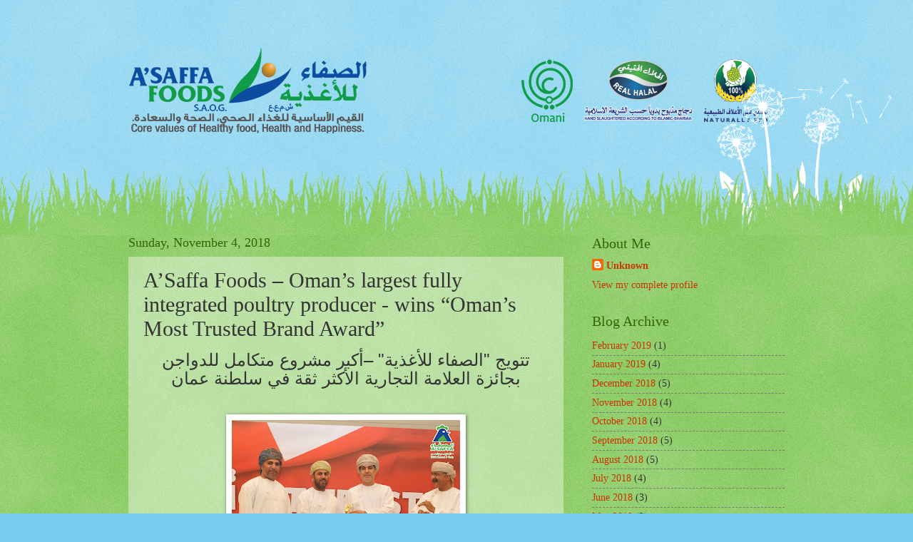

--- FILE ---
content_type: text/html; charset=UTF-8
request_url: http://blog.asaffa.com/2018/11/asaffa-foods-omans-largest-fully.html
body_size: 14970
content:
<!DOCTYPE html>
<html class='v2' dir='ltr' lang='en'>
<head>
<link href='https://www.blogger.com/static/v1/widgets/335934321-css_bundle_v2.css' rel='stylesheet' type='text/css'/>
<meta content='width=1100' name='viewport'/>
<meta content='text/html; charset=UTF-8' http-equiv='Content-Type'/>
<meta content='blogger' name='generator'/>
<link href='http://blog.asaffa.com/favicon.ico' rel='icon' type='image/x-icon'/>
<link href='http://blog.asaffa.com/2018/11/asaffa-foods-omans-largest-fully.html' rel='canonical'/>
<link rel="alternate" type="application/atom+xml" title="A&#39;saffa Foods - Atom" href="http://blog.asaffa.com/feeds/posts/default" />
<link rel="alternate" type="application/rss+xml" title="A&#39;saffa Foods - RSS" href="http://blog.asaffa.com/feeds/posts/default?alt=rss" />
<link rel="service.post" type="application/atom+xml" title="A&#39;saffa Foods - Atom" href="https://www.blogger.com/feeds/35681937393027654/posts/default" />

<link rel="alternate" type="application/atom+xml" title="A&#39;saffa Foods - Atom" href="http://blog.asaffa.com/feeds/2312766396937408226/comments/default" />
<!--Can't find substitution for tag [blog.ieCssRetrofitLinks]-->
<link href='https://blogger.googleusercontent.com/img/b/R29vZ2xl/AVvXsEgEqI5vDOT5enqu9Flw6L7LiHqIRuhvyaplLpHeVL5xuibUa-05OL8v1cmQ94q2pdu_7r7C_oiI9Wv0lGN1z0eNQy9r2iAruDHVHem7y4z9Pc-Xze5tg-f9RheduIA28xWYqNJHnKe59Q/s320/image_2-01.jpg' rel='image_src'/>
<meta content='http://blog.asaffa.com/2018/11/asaffa-foods-omans-largest-fully.html' property='og:url'/>
<meta content='A’Saffa Foods – Oman’s largest fully integrated poultry producer - wins “Oman’s Most Trusted Brand Award”' property='og:title'/>
<meta content=' تتويج &quot;الصفاء للأغذية&quot; –أكبر مشروع متكامل للدواجن بجائزة العلامة التجارية الأكثر ثقة في سلطنة عمان          A’Saffa Foods, the Sultanate’s ...' property='og:description'/>
<meta content='https://blogger.googleusercontent.com/img/b/R29vZ2xl/AVvXsEgEqI5vDOT5enqu9Flw6L7LiHqIRuhvyaplLpHeVL5xuibUa-05OL8v1cmQ94q2pdu_7r7C_oiI9Wv0lGN1z0eNQy9r2iAruDHVHem7y4z9Pc-Xze5tg-f9RheduIA28xWYqNJHnKe59Q/w1200-h630-p-k-no-nu/image_2-01.jpg' property='og:image'/>
<title>A'saffa Foods: A&#8217;Saffa Foods &#8211; Oman&#8217;s largest fully integrated poultry producer - wins &#8220;Oman&#8217;s Most Trusted Brand Award&#8221;</title>
<style id='page-skin-1' type='text/css'><!--
/*
-----------------------------------------------
Blogger Template Style
Name:     Watermark
Designer: Blogger
URL:      www.blogger.com
----------------------------------------------- */
/* Use this with templates/1ktemplate-*.html */
/* Content
----------------------------------------------- */
body {
font: normal normal 15px Georgia, Utopia, 'Palatino Linotype', Palatino, serif;
color: #333333;
background: #77ccee url(https://resources.blogblog.com/blogblog/data/1kt/watermark/body_background_flower.png) repeat scroll top left;
}
html body .content-outer {
min-width: 0;
max-width: 100%;
width: 100%;
}
.content-outer {
font-size: 92%;
}
a:link {
text-decoration:none;
color: #cc3300;
}
a:visited {
text-decoration:none;
color: #993322;
}
a:hover {
text-decoration:underline;
color: #ff3300;
}
.body-fauxcolumns .cap-top {
margin-top: 30px;
background: transparent none no-repeat scroll top left;
height: 0;
}
.content-inner {
padding: 0;
}
/* Header
----------------------------------------------- */
.header-inner .Header .titlewrapper,
.header-inner .Header .descriptionwrapper {
padding-left: 20px;
padding-right: 20px;
}
.Header h1 {
font: normal normal 60px Georgia, Utopia, 'Palatino Linotype', Palatino, serif;
color: #ffffff;
text-shadow: 2px 2px rgba(0, 0, 0, .1);
}
.Header h1 a {
color: #ffffff;
}
.Header .description {
font-size: 140%;
color: #5588aa;
}
/* Tabs
----------------------------------------------- */
.tabs-inner .section {
margin: 0 20px;
}
.tabs-inner .PageList, .tabs-inner .LinkList, .tabs-inner .Labels {
margin-left: -11px;
margin-right: -11px;
background-color: transparent;
border-top: 0 solid #ffffff;
border-bottom: 0 solid #ffffff;
-moz-box-shadow: 0 0 0 rgba(0, 0, 0, .3);
-webkit-box-shadow: 0 0 0 rgba(0, 0, 0, .3);
-goog-ms-box-shadow: 0 0 0 rgba(0, 0, 0, .3);
box-shadow: 0 0 0 rgba(0, 0, 0, .3);
}
.tabs-inner .PageList .widget-content,
.tabs-inner .LinkList .widget-content,
.tabs-inner .Labels .widget-content {
margin: -3px -11px;
background: transparent none  no-repeat scroll right;
}
.tabs-inner .widget ul {
padding: 2px 25px;
max-height: 34px;
background: transparent none no-repeat scroll left;
}
.tabs-inner .widget li {
border: none;
}
.tabs-inner .widget li a {
display: inline-block;
padding: .25em 1em;
font: normal normal 20px Georgia, Utopia, 'Palatino Linotype', Palatino, serif;
color: #cc3300;
border-right: 1px solid #77ccee;
}
.tabs-inner .widget li:first-child a {
border-left: 1px solid #77ccee;
}
.tabs-inner .widget li.selected a, .tabs-inner .widget li a:hover {
color: #000000;
}
/* Headings
----------------------------------------------- */
h2 {
font: normal normal 20px Georgia, Utopia, 'Palatino Linotype', Palatino, serif;
color: #336600;
margin: 0 0 .5em;
}
h2.date-header {
font: normal normal 18px Georgia, Utopia, 'Palatino Linotype', Palatino, serif;
color: #336600;
}
/* Main
----------------------------------------------- */
.main-inner .column-center-inner,
.main-inner .column-left-inner,
.main-inner .column-right-inner {
padding: 0 5px;
}
.main-outer {
margin-top: 100px;
background: #66bb33 url(https://resources.blogblog.com/blogblog/data/1kt/watermark/body_background_flower.png) repeat scroll top center;
}
.main-inner {
padding-top: 0;
}
.main-cap-top {
position: relative;
}
.main-cap-top .cap-right {
position: absolute;
height: 100px;
width: 100%;
bottom: 0;
background: transparent url(https://resources.blogblog.com/blogblog/data/1kt/watermark/main_cap_flower.png) repeat-x scroll bottom center;
}
.main-cap-top .cap-left {
position: absolute;
height: 245px;
width: 280px;
right: 0;
bottom: 0;
background: transparent url(https://resources.blogblog.com/blogblog/data/1kt/watermark/main_overlay_flower.png) no-repeat scroll bottom left;
}
/* Posts
----------------------------------------------- */
.post-outer {
padding: 15px 20px;
margin: 0 0 25px;
background: transparent url(https://resources.blogblog.com/blogblog/data/1kt/watermark/post_background_birds.png) repeat scroll top left;
_background-image: none;
border: dotted 1px transparent;
-moz-box-shadow: 0 0 0 rgba(0, 0, 0, .1);
-webkit-box-shadow: 0 0 0 rgba(0, 0, 0, .1);
-goog-ms-box-shadow: 0 0 0 rgba(0, 0, 0, .1);
box-shadow: 0 0 0 rgba(0, 0, 0, .1);
}
h3.post-title {
font: normal normal 30px Georgia, Utopia, 'Palatino Linotype', Palatino, serif;
margin: 0;
}
.comments h4 {
font: normal normal 30px Georgia, Utopia, 'Palatino Linotype', Palatino, serif;
margin: 1em 0 0;
}
.post-body {
font-size: 105%;
line-height: 1.5;
position: relative;
}
.post-header {
margin: 0 0 1em;
color: #997755;
}
.post-footer {
margin: 10px 0 0;
padding: 10px 0 0;
color: #997755;
border-top: dashed 1px #777777;
}
#blog-pager {
font-size: 140%
}
#comments .comment-author {
padding-top: 1.5em;
border-top: dashed 1px #777777;
background-position: 0 1.5em;
}
#comments .comment-author:first-child {
padding-top: 0;
border-top: none;
}
.avatar-image-container {
margin: .2em 0 0;
}
/* Comments
----------------------------------------------- */
.comments .comments-content .icon.blog-author {
background-repeat: no-repeat;
background-image: url([data-uri]);
}
.comments .comments-content .loadmore a {
border-top: 1px solid #777777;
border-bottom: 1px solid #777777;
}
.comments .continue {
border-top: 2px solid #777777;
}
/* Widgets
----------------------------------------------- */
.widget ul, .widget #ArchiveList ul.flat {
padding: 0;
list-style: none;
}
.widget ul li, .widget #ArchiveList ul.flat li {
padding: .35em 0;
text-indent: 0;
border-top: dashed 1px #777777;
}
.widget ul li:first-child, .widget #ArchiveList ul.flat li:first-child {
border-top: none;
}
.widget .post-body ul {
list-style: disc;
}
.widget .post-body ul li {
border: none;
}
.widget .zippy {
color: #777777;
}
.post-body img, .post-body .tr-caption-container, .Profile img, .Image img,
.BlogList .item-thumbnail img {
padding: 5px;
background: #fff;
-moz-box-shadow: 1px 1px 5px rgba(0, 0, 0, .5);
-webkit-box-shadow: 1px 1px 5px rgba(0, 0, 0, .5);
-goog-ms-box-shadow: 1px 1px 5px rgba(0, 0, 0, .5);
box-shadow: 1px 1px 5px rgba(0, 0, 0, .5);
}
.post-body img, .post-body .tr-caption-container {
padding: 8px;
}
.post-body .tr-caption-container {
color: #333333;
}
.post-body .tr-caption-container img {
padding: 0;
background: transparent;
border: none;
-moz-box-shadow: 0 0 0 rgba(0, 0, 0, .1);
-webkit-box-shadow: 0 0 0 rgba(0, 0, 0, .1);
-goog-ms-box-shadow: 0 0 0 rgba(0, 0, 0, .1);
box-shadow: 0 0 0 rgba(0, 0, 0, .1);
}
/* Footer
----------------------------------------------- */
.footer-outer {
color:#ffffff;
background: #331100 url(https://resources.blogblog.com/blogblog/data/1kt/watermark/body_background_navigator.png) repeat scroll top left;
}
.footer-outer a {
color: #ffdd99;
}
.footer-outer a:visited {
color: #eecc77;
}
.footer-outer a:hover {
color: #ffffcc;
}
.footer-outer .widget h2 {
color: #ffffff;
}
/* Mobile
----------------------------------------------- */
body.mobile  {
background-size: 100% auto;
}
.mobile .body-fauxcolumn-outer {
background: transparent none repeat scroll top left;
}
html .mobile .mobile-date-outer {
border-bottom: none;
background: transparent url(https://resources.blogblog.com/blogblog/data/1kt/watermark/post_background_birds.png) repeat scroll top left;
_background-image: none;
margin-bottom: 10px;
}
.mobile .main-inner .date-outer {
padding: 0;
}
.mobile .main-inner .date-header {
margin: 10px;
}
.mobile .main-cap-top {
z-index: -1;
}
.mobile .content-outer {
font-size: 100%;
}
.mobile .post-outer {
padding: 10px;
}
.mobile .main-cap-top .cap-left {
background: transparent none no-repeat scroll bottom left;
}
.mobile .body-fauxcolumns .cap-top {
margin: 0;
}
.mobile-link-button {
background: transparent url(https://resources.blogblog.com/blogblog/data/1kt/watermark/post_background_birds.png) repeat scroll top left;
}
.mobile-link-button a:link, .mobile-link-button a:visited {
color: #cc3300;
}
.mobile-index-date .date-header {
color: #336600;
}
.mobile-index-contents {
color: #333333;
}
.mobile .tabs-inner .section {
margin: 0;
}
.mobile .tabs-inner .PageList {
margin-left: 0;
margin-right: 0;
}
.mobile .tabs-inner .PageList .widget-content {
margin: 0;
color: #000000;
background: transparent url(https://resources.blogblog.com/blogblog/data/1kt/watermark/post_background_birds.png) repeat scroll top left;
}
.mobile .tabs-inner .PageList .widget-content .pagelist-arrow {
border-left: 1px solid #77ccee;
}

--></style>
<style id='template-skin-1' type='text/css'><!--
body {
min-width: 960px;
}
.content-outer, .content-fauxcolumn-outer, .region-inner {
min-width: 960px;
max-width: 960px;
_width: 960px;
}
.main-inner .columns {
padding-left: 0;
padding-right: 310px;
}
.main-inner .fauxcolumn-center-outer {
left: 0;
right: 310px;
/* IE6 does not respect left and right together */
_width: expression(this.parentNode.offsetWidth -
parseInt("0") -
parseInt("310px") + 'px');
}
.main-inner .fauxcolumn-left-outer {
width: 0;
}
.main-inner .fauxcolumn-right-outer {
width: 310px;
}
.main-inner .column-left-outer {
width: 0;
right: 100%;
margin-left: -0;
}
.main-inner .column-right-outer {
width: 310px;
margin-right: -310px;
}
#layout {
min-width: 0;
}
#layout .content-outer {
min-width: 0;
width: 800px;
}
#layout .region-inner {
min-width: 0;
width: auto;
}
body#layout div.add_widget {
padding: 8px;
}
body#layout div.add_widget a {
margin-left: 32px;
}
--></style>
<link href='https://www.blogger.com/dyn-css/authorization.css?targetBlogID=35681937393027654&amp;zx=3061c489-8c96-41fa-afaf-ee12e49f7139' media='none' onload='if(media!=&#39;all&#39;)media=&#39;all&#39;' rel='stylesheet'/><noscript><link href='https://www.blogger.com/dyn-css/authorization.css?targetBlogID=35681937393027654&amp;zx=3061c489-8c96-41fa-afaf-ee12e49f7139' rel='stylesheet'/></noscript>
<meta name='google-adsense-platform-account' content='ca-host-pub-1556223355139109'/>
<meta name='google-adsense-platform-domain' content='blogspot.com'/>

</head>
<body class='loading variant-flower'>
<div class='navbar no-items section' id='navbar' name='Navbar'>
</div>
<div class='body-fauxcolumns'>
<div class='fauxcolumn-outer body-fauxcolumn-outer'>
<div class='cap-top'>
<div class='cap-left'></div>
<div class='cap-right'></div>
</div>
<div class='fauxborder-left'>
<div class='fauxborder-right'></div>
<div class='fauxcolumn-inner'>
</div>
</div>
<div class='cap-bottom'>
<div class='cap-left'></div>
<div class='cap-right'></div>
</div>
</div>
</div>
<div class='content'>
<div class='content-fauxcolumns'>
<div class='fauxcolumn-outer content-fauxcolumn-outer'>
<div class='cap-top'>
<div class='cap-left'></div>
<div class='cap-right'></div>
</div>
<div class='fauxborder-left'>
<div class='fauxborder-right'></div>
<div class='fauxcolumn-inner'>
</div>
</div>
<div class='cap-bottom'>
<div class='cap-left'></div>
<div class='cap-right'></div>
</div>
</div>
</div>
<div class='content-outer'>
<div class='content-cap-top cap-top'>
<div class='cap-left'></div>
<div class='cap-right'></div>
</div>
<div class='fauxborder-left content-fauxborder-left'>
<div class='fauxborder-right content-fauxborder-right'></div>
<div class='content-inner'>
<header>
<div class='header-outer'>
<div class='header-cap-top cap-top'>
<div class='cap-left'></div>
<div class='cap-right'></div>
</div>
<div class='fauxborder-left header-fauxborder-left'>
<div class='fauxborder-right header-fauxborder-right'></div>
<div class='region-inner header-inner'>
<div class='header section' id='header' name='Header'><div class='widget Header' data-version='1' id='Header1'>
<div id='header-inner'>
<a href='http://blog.asaffa.com/' style='display: block'>
<img alt='A&#39;saffa Foods' height='200px; ' id='Header1_headerimg' src='https://blogger.googleusercontent.com/img/b/R29vZ2xl/AVvXsEiL7IF9khWDsFDVpl87B0NPqfvP4BRaZsUrK8q6uw6JT3RG2MBa-RpKGjOWwUF7d_8UTUQ0W6sdaaHDBmw9q4R14yaCjzRVSGIsPtVss7b01K_u49jeBQRbYYcfJKJU8-XpG1uUDMa8Cg/s1600/asffa_blog_logo.png' style='display: block' width='940px; '/>
</a>
</div>
</div></div>
</div>
</div>
<div class='header-cap-bottom cap-bottom'>
<div class='cap-left'></div>
<div class='cap-right'></div>
</div>
</div>
</header>
<div class='tabs-outer'>
<div class='tabs-cap-top cap-top'>
<div class='cap-left'></div>
<div class='cap-right'></div>
</div>
<div class='fauxborder-left tabs-fauxborder-left'>
<div class='fauxborder-right tabs-fauxborder-right'></div>
<div class='region-inner tabs-inner'>
<div class='tabs no-items section' id='crosscol' name='Cross-Column'></div>
<div class='tabs no-items section' id='crosscol-overflow' name='Cross-Column 2'></div>
</div>
</div>
<div class='tabs-cap-bottom cap-bottom'>
<div class='cap-left'></div>
<div class='cap-right'></div>
</div>
</div>
<div class='main-outer'>
<div class='main-cap-top cap-top'>
<div class='cap-left'></div>
<div class='cap-right'></div>
</div>
<div class='fauxborder-left main-fauxborder-left'>
<div class='fauxborder-right main-fauxborder-right'></div>
<div class='region-inner main-inner'>
<div class='columns fauxcolumns'>
<div class='fauxcolumn-outer fauxcolumn-center-outer'>
<div class='cap-top'>
<div class='cap-left'></div>
<div class='cap-right'></div>
</div>
<div class='fauxborder-left'>
<div class='fauxborder-right'></div>
<div class='fauxcolumn-inner'>
</div>
</div>
<div class='cap-bottom'>
<div class='cap-left'></div>
<div class='cap-right'></div>
</div>
</div>
<div class='fauxcolumn-outer fauxcolumn-left-outer'>
<div class='cap-top'>
<div class='cap-left'></div>
<div class='cap-right'></div>
</div>
<div class='fauxborder-left'>
<div class='fauxborder-right'></div>
<div class='fauxcolumn-inner'>
</div>
</div>
<div class='cap-bottom'>
<div class='cap-left'></div>
<div class='cap-right'></div>
</div>
</div>
<div class='fauxcolumn-outer fauxcolumn-right-outer'>
<div class='cap-top'>
<div class='cap-left'></div>
<div class='cap-right'></div>
</div>
<div class='fauxborder-left'>
<div class='fauxborder-right'></div>
<div class='fauxcolumn-inner'>
</div>
</div>
<div class='cap-bottom'>
<div class='cap-left'></div>
<div class='cap-right'></div>
</div>
</div>
<!-- corrects IE6 width calculation -->
<div class='columns-inner'>
<div class='column-center-outer'>
<div class='column-center-inner'>
<div class='main section' id='main' name='Main'><div class='widget Blog' data-version='1' id='Blog1'>
<div class='blog-posts hfeed'>

          <div class="date-outer">
        
<h2 class='date-header'><span>Sunday, November 4, 2018</span></h2>

          <div class="date-posts">
        
<div class='post-outer'>
<div class='post hentry uncustomized-post-template' itemprop='blogPost' itemscope='itemscope' itemtype='http://schema.org/BlogPosting'>
<meta content='https://blogger.googleusercontent.com/img/b/R29vZ2xl/AVvXsEgEqI5vDOT5enqu9Flw6L7LiHqIRuhvyaplLpHeVL5xuibUa-05OL8v1cmQ94q2pdu_7r7C_oiI9Wv0lGN1z0eNQy9r2iAruDHVHem7y4z9Pc-Xze5tg-f9RheduIA28xWYqNJHnKe59Q/s320/image_2-01.jpg' itemprop='image_url'/>
<meta content='35681937393027654' itemprop='blogId'/>
<meta content='2312766396937408226' itemprop='postId'/>
<a name='2312766396937408226'></a>
<h3 class='post-title entry-title' itemprop='name'>
A&#8217;Saffa Foods &#8211; Oman&#8217;s largest fully integrated poultry producer - wins &#8220;Oman&#8217;s Most Trusted Brand Award&#8221;
</h3>
<div class='post-header'>
<div class='post-header-line-1'></div>
</div>
<div class='post-body entry-content' id='post-body-2312766396937408226' itemprop='description articleBody'>
<h3 align="center" dir="RTL" style="direction: rtl; line-height: 110%; margin-bottom: 8.0pt; margin-left: 0in; margin-right: 0in; margin-top: 8.0pt; mso-pagination: widow-orphan; page-break-after: auto; text-align: center; unicode-bidi: embed;">
<a href="https://www.blogger.com/u/2/null" name="_r3qqdg6cedql"></a><span lang="AR-SA" style="color: #333333; font-family: &quot;arial&quot; , sans-serif; font-size: 18.0pt; font-weight: normal; line-height: 110%;">تتويج "الصفاء للأغذية" &#8211;أكبر مشروع متكامل للدواجن بجائزة العلامة التجارية الأكثر ثقة في سلطنة عمان</span><span lang="AR-SA" style="font-family: &quot;arial&quot; , sans-serif; font-weight: normal;"><o:p></o:p></span></h3>
<div>
<span lang="AR-SA" style="color: #333333; font-family: &quot;arial&quot; , sans-serif; font-size: 18.0pt; font-weight: normal; line-height: 110%;"><br /></span></div>
<div>
<div class="separator" style="clear: both; text-align: center;">
<a href="https://blogger.googleusercontent.com/img/b/R29vZ2xl/AVvXsEgEqI5vDOT5enqu9Flw6L7LiHqIRuhvyaplLpHeVL5xuibUa-05OL8v1cmQ94q2pdu_7r7C_oiI9Wv0lGN1z0eNQy9r2iAruDHVHem7y4z9Pc-Xze5tg-f9RheduIA28xWYqNJHnKe59Q/s1600/image_2-01.jpg" imageanchor="1" style="margin-left: 1em; margin-right: 1em;"><img border="0" data-original-height="1600" data-original-width="1600" height="320" src="https://blogger.googleusercontent.com/img/b/R29vZ2xl/AVvXsEgEqI5vDOT5enqu9Flw6L7LiHqIRuhvyaplLpHeVL5xuibUa-05OL8v1cmQ94q2pdu_7r7C_oiI9Wv0lGN1z0eNQy9r2iAruDHVHem7y4z9Pc-Xze5tg-f9RheduIA28xWYqNJHnKe59Q/s320/image_2-01.jpg" width="320" /></a></div>
<div class="separator" style="clear: both; text-align: center;">
<br /></div>
<div class="MsoNormal" style="text-align: justify;">
<span style="font-size: 12.0pt; line-height: 107%;">A&#8217;Saffa Foods, the Sultanate&#8217;s largest fully integrated poultry producer, snacks and allied products provider, has won Oman&#8217;s Most Trusted Brand award in the poultry segment recently.</span></div>
<div class="MsoNormal" style="text-align: justify;">
<span style="font-size: 12.0pt; line-height: 107%;"><br /></span></div>
<div class="MsoNormal" style="text-align: justify;">
<div style="text-align: right;">
<span style="font-size: 12.0pt; line-height: 107%;"><span style="font-family: &quot;times new roman&quot; , serif; font-size: 12pt;">حققت "الصفاء للأغذية - أكبر مشروع دواجن متكامل في السلطنة والشركة الرائدة في مجال إنتاج المنتجات الغذائية - مؤخرا&#1611; إنجازا&#1611; جديدا&#1611; في مسيرة التميز&#1563; حيث تم اختيار الشركة العلامة التجارية الأكثر ثقة في سلطنة عمان في قطاع الدواجن.</span></span></div>
</div>
<div class="MsoNormal" style="text-align: justify;">
<div style="text-align: right;">
<span style="font-size: 12.0pt; line-height: 107%;"><br /></span></div>
</div>
<div class="MsoNormal" style="text-align: justify;">
<span style="font-size: 12.0pt; line-height: 107%;"><span style="font-size: 12pt;">The award instituted by Apex Press and Publishing was presented to a representative from A&#8217;Saffa Foods at a special function held at the Crowne Plaza, Oman Convention &amp; Exhibition Centre, under the auspices of HH Sayyida Tania al-Said and the patronage of HE Talal al Rahbi, Deputy Secretary General of Supreme Council for Planning and the General Coordinator for the Tanfeedh programme.</span></span></div>
<div class="MsoNormal" style="text-align: justify;">
<span style="font-size: 12.0pt; line-height: 107%;"><br /></span></div>
<div class="MsoNormal" style="text-align: justify;">
<div style="text-align: right;">
<span style="font-size: 12.0pt; line-height: 107%;"><span lang="AR-SA" style="font-family: &quot;times new roman&quot; , serif; font-size: 12pt; line-height: 115%;">وقد تم تقديم الجائزة التي أطلقتها مؤسسة </span><span dir="LTR" style="font-size: 12pt; line-height: 115%;">Apex Press and Publishing</span><span dir="RTL"></span><span dir="RTL"></span><span lang="AR-SA" style="font-family: &quot;times new roman&quot; , serif; font-size: 12pt; line-height: 115%;"><span dir="RTL"></span><span dir="RTL"></span> إلى ممثل شركة الصفاء للأغذية في حفل تكريمي أ&#1615;قيم في فندق كراون بلازا&#1548; بمركز عمان للمؤتمرات والمعارض&#1548; برعاية صاحبة السعادة السيدة تانيا أل سعيد&#1548; وسعادة طلال بن سليمان الرحبي نائب الأمين العام للمجلس الأعلى للتخطيط المنسق العام لبرنامج تعزيز التنويع الاقتصادي (تنفيذ).</span></span></div>
</div>
<div class="MsoNormal" style="text-align: justify;">
<div style="text-align: right;">
<span style="font-size: 12.0pt; line-height: 107%;"><br /></span></div>
</div>
<div class="MsoNormal" style="text-align: justify;">
<span style="font-size: 12.0pt; line-height: 107%;"><span style="font-size: 12pt;">In its 2018 edition, Oman&#8217;s Most Trusted Brand Awards endorsed top performing brands in Oman, based on public feedback obtained in a survey conducted by Apex Press and Publishing. The Awards ceremony was attended by their Highnesses, excellencies, chairmen, managing directors, CEOs, and senior executives from the corporate sector.</span></span></div>
<div class="MsoNormal" style="text-align: justify;">
<span style="font-size: 12.0pt; line-height: 107%;"><br /></span></div>
<div class="MsoNormal" style="text-align: justify;">
<div style="text-align: right;">
<span style="font-size: 12.0pt; line-height: 107%;"><span lang="AR-SA" style="color: #2b2b2b; font-family: &quot;times new roman&quot; , serif; font-size: 12pt; line-height: 115%;">تم تقييم جائزة العلامة التجارية الأكثر ثقة في سلطنة عمان عام 2018&#1563; بناء&#1611; على التعليقات العامة التي تم الحصول عليها في استطلاع أجرته مؤسسة </span><span dir="LTR" style="color: #2b2b2b; font-size: 12pt; line-height: 115%;">Apex Press and Publishing</span><span lang="AR-SA" style="color: #2b2b2b; font-family: &quot;times new roman&quot; , serif; font-size: 12pt; line-height: 115%;">لأفضل العلامات التجارية أداءا&#1611; في ع&#1615;مان. وقد حضر حفل توزيع الجوائز أصحاب السمو والمعالي والرؤساء والمديرين الإداريين والمديرين التنفيذيين وكبار المسؤولين التنفيذيين من قطاع الشركات.</span></span></div>
</div>
<div class="MsoNormal" style="text-align: justify;">
<div style="text-align: right;">
<span style="font-size: 12.0pt; line-height: 107%;"><br /></span></div>
</div>
<div class="MsoNormal" style="text-align: justify;">
<span style="font-size: 12.0pt; line-height: 107%;"><b><span style="font-size: 12.0pt; line-height: 107%; mso-bidi-font-size: 11.0pt;">Sidhartha Lenka, Head of Marketing and Sales said:</span></b><span style="font-size: 12pt; line-height: 107%;"> &#8220;Nothing comes close to the recognition and appreciation received from a customer. It is hence an honor to be voted as the &#8216;most trusted brand&#8217; in Oman in the poultry category. This award is a reflection of our commitment towards quality products; and our customer-centric approach. We would like to extend our sincere gratitude to all those who voted for us.&#8221;</span></span></div>
<div class="MsoNormal" style="text-align: justify;">
<span style="font-size: 12.0pt; line-height: 107%;"><br /></span></div>
<div class="MsoNormal" style="text-align: justify;">
<div style="text-align: right;">
<span style="font-size: 12.0pt; line-height: 107%;"><span style="font-family: &quot;times new roman&quot; , serif; font-size: 12pt;">وقال سيدارتها لينكا&#1548; رئيس قسم التسويق والمبيعات في شركة "الصفاء للأغذية"&#1548; على هامش الفوز بالجائزة": لا شيء يضاهي ثقة العملاء بنا في وتقديرهم في كل ما نقدمه لهم. وإنه لشرف كبير أن يتم التصويت لنا كـ "العلامة التجارية الأكثر ثقة" في سلطنة عمان عن فئة الدواجن. هذه الجائزة هي انعكاس لالتزامنا الدائم نحو تقديم منتجات ذات جودة عالية&#1548; ونهجنا المتمركز حول العملاء. كما نود أن نعرب عن امتناننا الصادق لجميع الذين صوتوا لنا ".</span></span></div>
</div>
<div class="MsoNormal" style="text-align: justify;">
<div style="text-align: right;">
<span style="font-size: 12.0pt; line-height: 107%;"><br /></span></div>
</div>
<div class="MsoNormal" style="text-align: justify;">
<span style="font-size: 12.0pt; line-height: 107%;"><b><span style="font-size: 12.0pt; line-height: 107%; mso-bidi-font-size: 11.0pt;">He elaborated:</span></b><span style="font-size: 12pt; line-height: 107%;"> &#8220;A&#8217;Saffa Foods has had a strong presence in Oman and beyond for more than a decade. Being named a trusted brand is a great compliment to our entire team; who work tirelessly to understand and ensure that our customers&#8217; needs are constantly met.&#8221;</span></span></div>
<div class="MsoNormal" style="text-align: justify;">
<span style="font-size: 12.0pt; line-height: 107%;"><br /></span></div>
<div class="MsoNormal" style="text-align: justify;">
<div style="text-align: right;">
<span style="font-size: 12.0pt; line-height: 107%;"><span style="font-family: &quot;times new roman&quot; , serif; font-size: 12pt;">وأضاف: "تتمتع شركة "الصفا للأغذية" بحضور قوي في ع&#1615;مان وخارجها لأكثر من عقد من الزمن.</span><span style="font-family: &quot;times new roman&quot; , serif; font-size: 12pt;">&nbsp; </span><span style="font-family: &quot;times new roman&quot; , serif; font-size: 12pt;">وإن اختيار الشركة كأكثر العلامات التجارية موثوق بها هو إشادة لعمل فريقنا بأكمله&#1563; الذين يعملون بلا كلل لضمان تلبية احتياجات عملائنا باستمرار. "</span></span></div>
</div>
<div class="MsoNormal" style="text-align: justify;">
<div style="text-align: right;">
<span style="font-size: 12.0pt; line-height: 107%;"><br /></span></div>
</div>
<div class="MsoNormal" style="text-align: justify;">
<span style="font-size: 12.0pt; line-height: 107%;"><span style="font-size: 12pt;">A&#8217;Saffa Foods is investing heavily in enhancing their operations and developing their people, while remaining focused on delivering innovative food solutions to meet the needs of customers. Achievements such as these are an important part of the company&#8217;s strategy and vision.</span></span></div>
<div class="MsoNormal" style="text-align: justify;">
<span style="font-size: 12.0pt; line-height: 107%;"><br /></span></div>
<div class="MsoNormal" style="text-align: justify;">
<span style="font-size: 12.0pt; line-height: 107%;"><span style="font-family: &quot;times new roman&quot; , serif; font-size: 12pt; text-align: right;">تستثمر شركة "الصفاء للأغذية" بشكل كبير في تعزيز عملياتها وتطوير موظفيها&#1548; مع الاستمرار في التركيز على تقديم حلول غذائية مبتكرة لتلبية احتياجات العملاء. وتمثل إنجازات كهذه جزء&#1611;ا مهم&#1611;ا من استراتيجية الشركة ورؤيتها.</span></span></div>
<div class="MsoNormal" style="text-align: justify;">
<div style="text-align: right;">
<span style="font-size: 12.0pt; line-height: 107%;"><br /></span></div>
</div>
<div class="MsoNormal" style="text-align: justify;">
<span style="font-size: 12.0pt; line-height: 107%;"><span style="font-size: 12pt;">The company&#8217;s Board of Directors have approved an expansion plan to raise chicken meat production capacity by 100 percent and continue in their endeavor to foster and support food security, self-sufficiency and increased employment opportunities in the Sultanate. The total capital expenditure outlay of the expansion is RO 45 million.</span></span></div>
<div class="MsoNormal" style="text-align: justify;">
<span style="font-size: 12.0pt; line-height: 107%;"><br /></span></div>
<div class="MsoNormal" style="text-align: justify;">
<div style="text-align: left;">
<span style="font-size: 12.0pt; line-height: 107%;"><span style="font-family: &quot;times new roman&quot; , serif; font-size: 12pt; text-align: right;">وقد وافق مجلس الإدارة على خطة التوسيع لرفع سعة إنتاجية الدجاج إلى نسبة 100% ومواصلة دعم الأمن الغذائي والكفاءة الذاتية وزيادة فرص التوظيف بالسلطنة. وتبلغ قيمة النفقات الرأسمالية للخطة التوسيعية 45 مليون ريال ع&#1615;ماني.</span></span></div>
</div>
<div class="MsoNormal" style="text-align: right;">
<div style="text-align: right;">
<span style="font-size: 12.0pt; line-height: 107%;"><br /></span></div>
</div>
<div class="MsoNormal" style="text-align: justify;">
<span style="font-size: 12.0pt; line-height: 107%;"><span style="font-size: 12pt; line-height: 107%;">It is noteworthy that A&#8217;Saffa Foods</span> <span style="font-size: 12pt; line-height: 107%;">has also won the &#8220;mid-cap&#8221; category for Best Performing Companies, at the Alam Al-Iktissad Wal-Amal (AIWA) magazine&#8217;s Awards this year. The company takes pride in being accredited and certified by the international certifying body TUV and has been given the ISO 9001:2008 - Total Quality Management System, ISO 14001:2004 - Environmental Management System and HACCP - for Food Quality and Hygiene Proud.</span> <span style="font-size: 12pt; line-height: 107%;">Having a fully integrated parent farm, hatchery, feed mill, processing plant and other processing facilities, A&#8217;Saffa Foods is also a winner of the prestigious international Cobb Champion Award for breeder performance.</span></span></div>
<div class="MsoNormal" style="text-align: right;">
<span style="font-size: 12.0pt; line-height: 107%;"><br /></span></div>
<div class="MsoNormal" style="text-align: justify;">
<span style="font-size: 12.0pt; line-height: 107%;"><span lang="AR-SA" style="font-family: &quot;times new roman&quot; , serif; font-size: 12pt; line-height: 115%; text-align: right;">الجدير بالذكر&#1563; حصلت "الصفاء للأغذية" على جائزة أفضل شركة من حيث الأداء في فئة الشركات ذات رأس المال المتوسط&#1548; التي تقدمها مجلة عالم الاقتصاد والأعمال هذا العام. كما تفخر الشركة من خلال استخدامها لأحدث التكنولوجيا وأفضل المعدات في فئتها في مصانعها&#1548; وحصولها على شهادات الجودة ايزو 9001:2008 وايزو 14000&#1548; وشهادة تحليل المخاطر. وطبقت الشركة نفس المعايير في شتى مراحل الاجراءات الإدارية في جميع مرافقها&#1548;</span><span lang="AR-OM" style="font-family: &quot;times new roman&quot; , serif; font-size: 12pt; line-height: 115%; text-align: right;"> بدءا&#1611; من مزارع الأمهات&#1548; والتفريخ&#1548; والتكاثر&#1548; ومصنع الأعلاف&#1548; والحظائر</span><span lang="AR-SA" style="font-family: &quot;times new roman&quot; , serif; font-size: 12pt; line-height: 115%; text-align: right;"> والمرافق الأخرى. كما حصلت العلامة التجارية على الجائزة الدولية المرموقة </span><span dir="LTR" style="font-size: 12pt; line-height: 115%; text-align: right;">Cobb Champion Award</span><span dir="RTL" style="text-align: right;"></span><span dir="RTL" style="text-align: right;"></span><span lang="AR-SA" style="font-family: &quot;times new roman&quot; , serif; font-size: 12pt; line-height: 115%; text-align: right;"><span dir="RTL"></span><span dir="RTL"></span>&#1548; وذلك للتميز الذي حققته مؤخرا في مجال تربية الدواجن (الطيور الأم).</span></span></div>
<div class="MsoNormal" style="text-align: justify;">
<div style="text-align: right;">
<span style="font-size: 12.0pt; line-height: 107%;"><br /></span></div>
</div>
<div class="MsoNormal" style="text-align: justify;">
<span style="font-size: 12.0pt; line-height: 107%;"><span style="font-size: 12pt;">To know more about A&#8217;Saffa Foods and stay up-to-date on the brand&#8217;s latest happenings, campaigns and contests visit A&#8217;Saffa&#8217;s website - www.asaffa.com; &#8220;Like&#8221; A&#8217;Saffa Foods on Facebook at www.facebook.com/pages/ASaffa-Foods-SAOG-OMAN/; and follow the brand on Twitter on @asaffaoman and Instagram on @asaffa_foods.</span></span></div>
<div class="MsoNormal" style="text-align: justify;">
<span style="font-size: 12.0pt; line-height: 107%;"><br /></span></div>
<div class="MsoNormal" dir="RTL" style="direction: rtl; line-height: 115%; text-align: right; unicode-bidi: embed;">
<span lang="AR-SA" style="font-family: &quot;times new roman&quot; , serif; font-size: 12.0pt; line-height: 115%;">لمعرفة المزيد عن الصفاء للأغذية والاطلاع على آخر الأخبار والحملات والمسابقات الرجاء زيارة موقع الصفاء للأغذية على الإنترنت </span><span dir="LTR" style="font-size: 12.0pt; line-height: 115%; mso-ascii-font-family: Calibri; mso-ascii-theme-font: major-latin; mso-bidi-font-family: &quot;Times New Roman&quot;; mso-bidi-theme-font: major-bidi; mso-hansi-font-family: Calibri; mso-hansi-theme-font: major-latin;">www.asaffa.com</span><span dir="RTL"></span><span dir="RTL"></span><span lang="AR-SA" style="font-family: &quot;times new roman&quot; , serif; font-size: 12.0pt; line-height: 115%;"><span dir="RTL"></span><span dir="RTL"></span>&#1548; والإعجاب بصفحة الشركة على الفيسبوك على الرابط التالي</span><span dir="LTR" style="font-size: 12.0pt; line-height: 115%; mso-ascii-font-family: Calibri; mso-ascii-theme-font: major-latin; mso-bidi-font-family: &quot;Times New Roman&quot;; mso-bidi-theme-font: major-bidi; mso-hansi-font-family: Calibri; mso-hansi-theme-font: major-latin;"><o:p></o:p></span></div>
<div class="MsoNormal" dir="RTL" style="direction: rtl; line-height: 115%; text-align: right; unicode-bidi: embed;">
<span dir="LTR" style="font-size: 12.0pt; line-height: 115%; mso-ascii-font-family: Calibri; mso-ascii-theme-font: major-latin; mso-bidi-font-family: &quot;Times New Roman&quot;; mso-bidi-theme-font: major-bidi; mso-hansi-font-family: Calibri; mso-hansi-theme-font: major-latin;">www.facebook.com/pages/ASaffa-Foods-SAOG-OMAN</span><span dir="RTL"></span><span dir="RTL"></span><span lang="AR-SA" style="font-family: &quot;times new roman&quot; , serif; font-size: 12.0pt; line-height: 115%;"><span dir="RTL"></span><span dir="RTL"></span>/&#1548; ومتابعة حساب تويتر @</span><span dir="LTR" style="font-size: 12.0pt; line-height: 115%; mso-ascii-font-family: Calibri; mso-ascii-theme-font: major-latin; mso-bidi-font-family: &quot;Times New Roman&quot;; mso-bidi-theme-font: major-bidi; mso-hansi-font-family: Calibri; mso-hansi-theme-font: major-latin;">asaffaoman</span><span lang="AR-OM" style="font-family: &quot;times new roman&quot; , serif; font-size: 12.0pt; line-height: 115%;"><o:p></o:p></span></div>
<div class="MsoNormal" style="text-align: justify;">
<span style="font-size: 12.0pt; line-height: 107%;"><span lang="AR-SA" style="font-family: &quot;times new roman&quot; , serif; font-size: 12pt; line-height: 115%; text-align: right;">والإنستجرام ...@</span><span dir="LTR" style="font-size: 12pt; line-height: 115%; text-align: right;">asaffa_food</span>&nbsp;<o:p></o:p></span></div>
<span lang="AR-SA" style="color: #333333; font-family: &quot;arial&quot; , sans-serif; font-size: 18.0pt; font-weight: normal; line-height: 110%;"><br /></span></div>
<div style='clear: both;'></div>
</div>
<div class='post-footer'>
<div class='post-footer-line post-footer-line-1'>
<span class='post-author vcard'>
</span>
<span class='post-timestamp'>
at
<meta content='http://blog.asaffa.com/2018/11/asaffa-foods-omans-largest-fully.html' itemprop='url'/>
<a class='timestamp-link' href='http://blog.asaffa.com/2018/11/asaffa-foods-omans-largest-fully.html' rel='bookmark' title='permanent link'><abbr class='published' itemprop='datePublished' title='2018-11-04T01:09:00-07:00'>November 04, 2018</abbr></a>
</span>
<span class='post-comment-link'>
</span>
<span class='post-icons'>
<span class='item-control blog-admin pid-271164847'>
<a href='https://www.blogger.com/post-edit.g?blogID=35681937393027654&postID=2312766396937408226&from=pencil' title='Edit Post'>
<img alt='' class='icon-action' height='18' src='https://resources.blogblog.com/img/icon18_edit_allbkg.gif' width='18'/>
</a>
</span>
</span>
<div class='post-share-buttons goog-inline-block'>
<a class='goog-inline-block share-button sb-email' href='https://www.blogger.com/share-post.g?blogID=35681937393027654&postID=2312766396937408226&target=email' target='_blank' title='Email This'><span class='share-button-link-text'>Email This</span></a><a class='goog-inline-block share-button sb-blog' href='https://www.blogger.com/share-post.g?blogID=35681937393027654&postID=2312766396937408226&target=blog' onclick='window.open(this.href, "_blank", "height=270,width=475"); return false;' target='_blank' title='BlogThis!'><span class='share-button-link-text'>BlogThis!</span></a><a class='goog-inline-block share-button sb-twitter' href='https://www.blogger.com/share-post.g?blogID=35681937393027654&postID=2312766396937408226&target=twitter' target='_blank' title='Share to X'><span class='share-button-link-text'>Share to X</span></a><a class='goog-inline-block share-button sb-facebook' href='https://www.blogger.com/share-post.g?blogID=35681937393027654&postID=2312766396937408226&target=facebook' onclick='window.open(this.href, "_blank", "height=430,width=640"); return false;' target='_blank' title='Share to Facebook'><span class='share-button-link-text'>Share to Facebook</span></a><a class='goog-inline-block share-button sb-pinterest' href='https://www.blogger.com/share-post.g?blogID=35681937393027654&postID=2312766396937408226&target=pinterest' target='_blank' title='Share to Pinterest'><span class='share-button-link-text'>Share to Pinterest</span></a>
</div>
</div>
<div class='post-footer-line post-footer-line-2'>
<span class='post-labels'>
</span>
</div>
<div class='post-footer-line post-footer-line-3'>
<span class='post-location'>
</span>
</div>
</div>
</div>
<div class='comments' id='comments'>
<a name='comments'></a>
<h4>No comments:</h4>
<div id='Blog1_comments-block-wrapper'>
<dl class='avatar-comment-indent' id='comments-block'>
</dl>
</div>
<p class='comment-footer'>
<div class='comment-form'>
<a name='comment-form'></a>
<h4 id='comment-post-message'>Post a Comment</h4>
<p>
</p>
<a href='https://www.blogger.com/comment/frame/35681937393027654?po=2312766396937408226&hl=en&saa=85391&origin=http://blog.asaffa.com' id='comment-editor-src'></a>
<iframe allowtransparency='true' class='blogger-iframe-colorize blogger-comment-from-post' frameborder='0' height='410px' id='comment-editor' name='comment-editor' src='' width='100%'></iframe>
<script src='https://www.blogger.com/static/v1/jsbin/2830521187-comment_from_post_iframe.js' type='text/javascript'></script>
<script type='text/javascript'>
      BLOG_CMT_createIframe('https://www.blogger.com/rpc_relay.html');
    </script>
</div>
</p>
</div>
</div>
<div class='inline-ad'>
<!--Can't find substitution for tag [adCode]-->
</div>

        </div></div>
      
</div>
<div class='blog-pager' id='blog-pager'>
<span id='blog-pager-newer-link'>
<a class='blog-pager-newer-link' href='http://blog.asaffa.com/2018/11/refresh-yourself-with-delicious-kharyat.html' id='Blog1_blog-pager-newer-link' title='Newer Post'>Newer Post</a>
</span>
<span id='blog-pager-older-link'>
<a class='blog-pager-older-link' href='http://blog.asaffa.com/2018/10/asaffas-premium-ekhtiari-chicken.html' id='Blog1_blog-pager-older-link' title='Older Post'>Older Post</a>
</span>
<a class='home-link' href='http://blog.asaffa.com/'>Home</a>
</div>
<div class='clear'></div>
<div class='post-feeds'>
<div class='feed-links'>
Subscribe to:
<a class='feed-link' href='http://blog.asaffa.com/feeds/2312766396937408226/comments/default' target='_blank' type='application/atom+xml'>Post Comments (Atom)</a>
</div>
</div>
</div></div>
</div>
</div>
<div class='column-left-outer'>
<div class='column-left-inner'>
<aside>
</aside>
</div>
</div>
<div class='column-right-outer'>
<div class='column-right-inner'>
<aside>
<div class='sidebar section' id='sidebar-right-1'><div class='widget Profile' data-version='1' id='Profile1'>
<h2>About Me</h2>
<div class='widget-content'>
<dl class='profile-datablock'>
<dt class='profile-data'>
<a class='profile-name-link g-profile' href='https://www.blogger.com/profile/13226931328262036235' rel='author' style='background-image: url(//www.blogger.com/img/logo-16.png);'>
Unknown
</a>
</dt>
</dl>
<a class='profile-link' href='https://www.blogger.com/profile/13226931328262036235' rel='author'>View my complete profile</a>
<div class='clear'></div>
</div>
</div><div class='widget BlogArchive' data-version='1' id='BlogArchive1'>
<h2>Blog Archive</h2>
<div class='widget-content'>
<div id='ArchiveList'>
<div id='BlogArchive1_ArchiveList'>
<ul class='flat'>
<li class='archivedate'>
<a href='http://blog.asaffa.com/2019/02/'>February 2019</a> (1)
      </li>
<li class='archivedate'>
<a href='http://blog.asaffa.com/2019/01/'>January 2019</a> (4)
      </li>
<li class='archivedate'>
<a href='http://blog.asaffa.com/2018/12/'>December 2018</a> (5)
      </li>
<li class='archivedate'>
<a href='http://blog.asaffa.com/2018/11/'>November 2018</a> (4)
      </li>
<li class='archivedate'>
<a href='http://blog.asaffa.com/2018/10/'>October 2018</a> (4)
      </li>
<li class='archivedate'>
<a href='http://blog.asaffa.com/2018/09/'>September 2018</a> (5)
      </li>
<li class='archivedate'>
<a href='http://blog.asaffa.com/2018/08/'>August 2018</a> (5)
      </li>
<li class='archivedate'>
<a href='http://blog.asaffa.com/2018/07/'>July 2018</a> (4)
      </li>
<li class='archivedate'>
<a href='http://blog.asaffa.com/2018/06/'>June 2018</a> (3)
      </li>
<li class='archivedate'>
<a href='http://blog.asaffa.com/2018/05/'>May 2018</a> (2)
      </li>
<li class='archivedate'>
<a href='http://blog.asaffa.com/2018/04/'>April 2018</a> (1)
      </li>
<li class='archivedate'>
<a href='http://blog.asaffa.com/2018/03/'>March 2018</a> (3)
      </li>
<li class='archivedate'>
<a href='http://blog.asaffa.com/2018/02/'>February 2018</a> (1)
      </li>
<li class='archivedate'>
<a href='http://blog.asaffa.com/2018/01/'>January 2018</a> (2)
      </li>
<li class='archivedate'>
<a href='http://blog.asaffa.com/2017/10/'>October 2017</a> (3)
      </li>
</ul>
</div>
</div>
<div class='clear'></div>
</div>
</div>
<div class='widget ReportAbuse' data-version='1' id='ReportAbuse1'>
<h3 class='title'>
<a class='report_abuse' href='https://www.blogger.com/go/report-abuse' rel='noopener nofollow' target='_blank'>
Report Abuse
</a>
</h3>
</div><div class='widget BlogSearch' data-version='1' id='BlogSearch1'>
<h2 class='title'>Search This Blog</h2>
<div class='widget-content'>
<div id='BlogSearch1_form'>
<form action='http://blog.asaffa.com/search' class='gsc-search-box' target='_top'>
<table cellpadding='0' cellspacing='0' class='gsc-search-box'>
<tbody>
<tr>
<td class='gsc-input'>
<input autocomplete='off' class='gsc-input' name='q' size='10' title='search' type='text' value=''/>
</td>
<td class='gsc-search-button'>
<input class='gsc-search-button' title='search' type='submit' value='Search'/>
</td>
</tr>
</tbody>
</table>
</form>
</div>
</div>
<div class='clear'></div>
</div><div class='widget PageList' data-version='1' id='PageList1'>
<div class='widget-content'>
<ul>
<li>
<a href='http://blog.asaffa.com/'>Home</a>
</li>
</ul>
<div class='clear'></div>
</div>
</div><div class='widget FeaturedPost' data-version='1' id='FeaturedPost1'>
<div class='post-summary'>
<h3><a href='http://blog.asaffa.com/2019/02/asaffa-foods-participation-in-bahrain.html'>A&#8217;Saffa Foods participation in Bahrain Autumn Fair an overwhelming success!</a></h3>
<img class='image' src='https://blogger.googleusercontent.com/img/b/R29vZ2xl/AVvXsEhCtBJmDZF-ceyQnZa4sefd_pupO71t_xf7PlFyHcYaFqkHARmUmJjmaJBxEXmsmN_0kjjeBW_-T8uDvgBP-SAQ_cZWLFJvu3vgoaz7LCJLPpBw-PLUAmAkOIbz0RaEt01erKaI8mIBYw/s320/DSC_5819.JPG'/>
</div>
<style type='text/css'>
    .image {
      width: 100%;
    }
  </style>
<div class='clear'></div>
</div></div>
<table border='0' cellpadding='0' cellspacing='0' class='section-columns columns-2'>
<tbody>
<tr>
<td class='first columns-cell'>
<div class='sidebar section' id='sidebar-right-2-1'><div class='widget PopularPosts' data-version='1' id='PopularPosts1'>
<h2>Popular Posts</h2>
<div class='widget-content popular-posts'>
<ul>
<li>
<div class='item-content'>
<div class='item-thumbnail'>
<a href='http://blog.asaffa.com/2019/02/asaffa-foods-participation-in-bahrain.html' target='_blank'>
<img alt='' border='0' src='https://blogger.googleusercontent.com/img/b/R29vZ2xl/AVvXsEhCtBJmDZF-ceyQnZa4sefd_pupO71t_xf7PlFyHcYaFqkHARmUmJjmaJBxEXmsmN_0kjjeBW_-T8uDvgBP-SAQ_cZWLFJvu3vgoaz7LCJLPpBw-PLUAmAkOIbz0RaEt01erKaI8mIBYw/w72-h72-p-k-no-nu/DSC_5819.JPG'/>
</a>
</div>
<div class='item-title'><a href='http://blog.asaffa.com/2019/02/asaffa-foods-participation-in-bahrain.html'>A&#8217;Saffa Foods participation in Bahrain Autumn Fair an overwhelming success!</a></div>
<div class='item-snippet'> الصفاء للأغذية تشارك&#160; في معرض الخريف في مملكة البحرين وتحظى بنجاح كبير  و إ شادة واسعة من الحضور     &#160;    Renowned fully integrated poultry...</div>
</div>
<div style='clear: both;'></div>
</li>
<li>
<div class='item-content'>
<div class='item-thumbnail'>
<a href='http://blog.asaffa.com/2019/01/asaffa-foods-is-gold-sponsor-of.html' target='_blank'>
<img alt='' border='0' src='https://blogger.googleusercontent.com/img/b/R29vZ2xl/AVvXsEhnnqlxskTylQffOCzxH-J1vziQBWJcpIC_JIaHfXH_ia6yF1qBzCaM-xx4zya6L-InuJzNYsAWI4fQ-cTIQt3meKZAN85pt2nNoLItWaLIwKWJLdIhc-nHNv63tOdUyhmGnTxbruKwAA/w72-h72-p-k-no-nu/IMG_9620.JPG'/>
</a>
</div>
<div class='item-title'><a href='http://blog.asaffa.com/2019/01/asaffa-foods-is-gold-sponsor-of.html'>A&#8217;Saffa Foods is Gold Sponsor of Ministry of Agriculture and Fisheries&#8217; Food Investment Forum 2019</a></div>
<div class='item-snippet'> &quot; ا لصفاء للأغذية&quot; الراعي الذهبي لم لتقى الاستثمار الزراعي والسمكي والغذائي لعام 2019&#160;         In supporting the Government&#8217;s end...</div>
</div>
<div style='clear: both;'></div>
</li>
<li>
<div class='item-content'>
<div class='item-thumbnail'>
<a href='http://blog.asaffa.com/2018/11/refresh-yourself-with-delicious-kharyat.html' target='_blank'>
<img alt='' border='0' src='https://blogger.googleusercontent.com/img/b/R29vZ2xl/AVvXsEifPV048HLgn-l9lV20dIilWwVpV56ifBAUlwTU8ZnkATbTZZVWIyRpYSpIsxOBzk_Ohbo4WlOkFmD69wBp0tg-brRbXP6lCWGDO93Z7VaD95oLmL9Wsli4Vk23NM47UfBFUFyUkRXD1Q/w72-h72-p-k-no-nu/Chocolate+Fondant_Orange-01.jpg'/>
</a>
</div>
<div class='item-title'><a href='http://blog.asaffa.com/2018/11/refresh-yourself-with-delicious-kharyat.html'>Refresh yourself with delicious Kharyat fruit juices from the house of A&#8217;Saffa</a></div>
<div class='item-snippet'>  أشعر بالانتعاش مع عصائر فواكه خيرات الطازجة والشهية من الصفاء     A&#8217;Saffa Foods, Oman&#8217;s leading fully integrated poultry, snacks and allie...</div>
</div>
<div style='clear: both;'></div>
</li>
</ul>
<div class='clear'></div>
</div>
</div></div>
</td>
<td class='columns-cell'>
<div class='sidebar no-items section' id='sidebar-right-2-2'>
</div>
</td>
</tr>
</tbody>
</table>
<div class='sidebar no-items section' id='sidebar-right-3'>
</div>
</aside>
</div>
</div>
</div>
<div style='clear: both'></div>
<!-- columns -->
</div>
<!-- main -->
</div>
</div>
<div class='main-cap-bottom cap-bottom'>
<div class='cap-left'></div>
<div class='cap-right'></div>
</div>
</div>
<footer>
<div class='footer-outer'>
<div class='footer-cap-top cap-top'>
<div class='cap-left'></div>
<div class='cap-right'></div>
</div>
<div class='fauxborder-left footer-fauxborder-left'>
<div class='fauxborder-right footer-fauxborder-right'></div>
<div class='region-inner footer-inner'>
<div class='foot no-items section' id='footer-1'></div>
<table border='0' cellpadding='0' cellspacing='0' class='section-columns columns-2'>
<tbody>
<tr>
<td class='first columns-cell'>
<div class='foot no-items section' id='footer-2-1'></div>
</td>
<td class='columns-cell'>
<div class='foot no-items section' id='footer-2-2'></div>
</td>
</tr>
</tbody>
</table>
<!-- outside of the include in order to lock Attribution widget -->
<div class='foot section' id='footer-3' name='Footer'><div class='widget Attribution' data-version='1' id='Attribution1'>
<div class='widget-content' style='text-align: center;'>
Watermark theme. Powered by <a href='https://www.blogger.com' target='_blank'>Blogger</a>.
</div>
<div class='clear'></div>
</div></div>
</div>
</div>
<div class='footer-cap-bottom cap-bottom'>
<div class='cap-left'></div>
<div class='cap-right'></div>
</div>
</div>
</footer>
<!-- content -->
</div>
</div>
<div class='content-cap-bottom cap-bottom'>
<div class='cap-left'></div>
<div class='cap-right'></div>
</div>
</div>
</div>
<script type='text/javascript'>
    window.setTimeout(function() {
        document.body.className = document.body.className.replace('loading', '');
      }, 10);
  </script>

<script type="text/javascript" src="https://www.blogger.com/static/v1/widgets/2028843038-widgets.js"></script>
<script type='text/javascript'>
window['__wavt'] = 'AOuZoY6bZ4A4lgFNNFTKid-rE7qugUUwKg:1769539572205';_WidgetManager._Init('//www.blogger.com/rearrange?blogID\x3d35681937393027654','//blog.asaffa.com/2018/11/asaffa-foods-omans-largest-fully.html','35681937393027654');
_WidgetManager._SetDataContext([{'name': 'blog', 'data': {'blogId': '35681937393027654', 'title': 'A\x27saffa Foods', 'url': 'http://blog.asaffa.com/2018/11/asaffa-foods-omans-largest-fully.html', 'canonicalUrl': 'http://blog.asaffa.com/2018/11/asaffa-foods-omans-largest-fully.html', 'homepageUrl': 'http://blog.asaffa.com/', 'searchUrl': 'http://blog.asaffa.com/search', 'canonicalHomepageUrl': 'http://blog.asaffa.com/', 'blogspotFaviconUrl': 'http://blog.asaffa.com/favicon.ico', 'bloggerUrl': 'https://www.blogger.com', 'hasCustomDomain': true, 'httpsEnabled': false, 'enabledCommentProfileImages': true, 'gPlusViewType': 'FILTERED_POSTMOD', 'adultContent': false, 'analyticsAccountNumber': '', 'encoding': 'UTF-8', 'locale': 'en', 'localeUnderscoreDelimited': 'en', 'languageDirection': 'ltr', 'isPrivate': false, 'isMobile': false, 'isMobileRequest': false, 'mobileClass': '', 'isPrivateBlog': false, 'isDynamicViewsAvailable': true, 'feedLinks': '\x3clink rel\x3d\x22alternate\x22 type\x3d\x22application/atom+xml\x22 title\x3d\x22A\x26#39;saffa Foods - Atom\x22 href\x3d\x22http://blog.asaffa.com/feeds/posts/default\x22 /\x3e\n\x3clink rel\x3d\x22alternate\x22 type\x3d\x22application/rss+xml\x22 title\x3d\x22A\x26#39;saffa Foods - RSS\x22 href\x3d\x22http://blog.asaffa.com/feeds/posts/default?alt\x3drss\x22 /\x3e\n\x3clink rel\x3d\x22service.post\x22 type\x3d\x22application/atom+xml\x22 title\x3d\x22A\x26#39;saffa Foods - Atom\x22 href\x3d\x22https://www.blogger.com/feeds/35681937393027654/posts/default\x22 /\x3e\n\n\x3clink rel\x3d\x22alternate\x22 type\x3d\x22application/atom+xml\x22 title\x3d\x22A\x26#39;saffa Foods - Atom\x22 href\x3d\x22http://blog.asaffa.com/feeds/2312766396937408226/comments/default\x22 /\x3e\n', 'meTag': '', 'adsenseHostId': 'ca-host-pub-1556223355139109', 'adsenseHasAds': false, 'adsenseAutoAds': false, 'boqCommentIframeForm': true, 'loginRedirectParam': '', 'view': '', 'dynamicViewsCommentsSrc': '//www.blogblog.com/dynamicviews/4224c15c4e7c9321/js/comments.js', 'dynamicViewsScriptSrc': '//www.blogblog.com/dynamicviews/6e0d22adcfa5abea', 'plusOneApiSrc': 'https://apis.google.com/js/platform.js', 'disableGComments': true, 'interstitialAccepted': false, 'sharing': {'platforms': [{'name': 'Get link', 'key': 'link', 'shareMessage': 'Get link', 'target': ''}, {'name': 'Facebook', 'key': 'facebook', 'shareMessage': 'Share to Facebook', 'target': 'facebook'}, {'name': 'BlogThis!', 'key': 'blogThis', 'shareMessage': 'BlogThis!', 'target': 'blog'}, {'name': 'X', 'key': 'twitter', 'shareMessage': 'Share to X', 'target': 'twitter'}, {'name': 'Pinterest', 'key': 'pinterest', 'shareMessage': 'Share to Pinterest', 'target': 'pinterest'}, {'name': 'Email', 'key': 'email', 'shareMessage': 'Email', 'target': 'email'}], 'disableGooglePlus': true, 'googlePlusShareButtonWidth': 0, 'googlePlusBootstrap': '\x3cscript type\x3d\x22text/javascript\x22\x3ewindow.___gcfg \x3d {\x27lang\x27: \x27en\x27};\x3c/script\x3e'}, 'hasCustomJumpLinkMessage': false, 'jumpLinkMessage': 'Read more', 'pageType': 'item', 'postId': '2312766396937408226', 'postImageThumbnailUrl': 'https://blogger.googleusercontent.com/img/b/R29vZ2xl/AVvXsEgEqI5vDOT5enqu9Flw6L7LiHqIRuhvyaplLpHeVL5xuibUa-05OL8v1cmQ94q2pdu_7r7C_oiI9Wv0lGN1z0eNQy9r2iAruDHVHem7y4z9Pc-Xze5tg-f9RheduIA28xWYqNJHnKe59Q/s72-c/image_2-01.jpg', 'postImageUrl': 'https://blogger.googleusercontent.com/img/b/R29vZ2xl/AVvXsEgEqI5vDOT5enqu9Flw6L7LiHqIRuhvyaplLpHeVL5xuibUa-05OL8v1cmQ94q2pdu_7r7C_oiI9Wv0lGN1z0eNQy9r2iAruDHVHem7y4z9Pc-Xze5tg-f9RheduIA28xWYqNJHnKe59Q/s320/image_2-01.jpg', 'pageName': 'A\u2019Saffa Foods \u2013 Oman\u2019s largest fully integrated poultry producer - wins \u201cOman\u2019s Most Trusted Brand Award\u201d', 'pageTitle': 'A\x27saffa Foods: A\u2019Saffa Foods \u2013 Oman\u2019s largest fully integrated poultry producer - wins \u201cOman\u2019s Most Trusted Brand Award\u201d'}}, {'name': 'features', 'data': {}}, {'name': 'messages', 'data': {'edit': 'Edit', 'linkCopiedToClipboard': 'Link copied to clipboard!', 'ok': 'Ok', 'postLink': 'Post Link'}}, {'name': 'template', 'data': {'name': 'Watermark', 'localizedName': 'Watermark', 'isResponsive': false, 'isAlternateRendering': false, 'isCustom': false, 'variant': 'flower', 'variantId': 'flower'}}, {'name': 'view', 'data': {'classic': {'name': 'classic', 'url': '?view\x3dclassic'}, 'flipcard': {'name': 'flipcard', 'url': '?view\x3dflipcard'}, 'magazine': {'name': 'magazine', 'url': '?view\x3dmagazine'}, 'mosaic': {'name': 'mosaic', 'url': '?view\x3dmosaic'}, 'sidebar': {'name': 'sidebar', 'url': '?view\x3dsidebar'}, 'snapshot': {'name': 'snapshot', 'url': '?view\x3dsnapshot'}, 'timeslide': {'name': 'timeslide', 'url': '?view\x3dtimeslide'}, 'isMobile': false, 'title': 'A\u2019Saffa Foods \u2013 Oman\u2019s largest fully integrated poultry producer - wins \u201cOman\u2019s Most Trusted Brand Award\u201d', 'description': ' \u062a\u062a\u0648\u064a\u062c \x22\u0627\u0644\u0635\u0641\u0627\u0621 \u0644\u0644\u0623\u063a\u0630\u064a\u0629\x22 \u2013\u0623\u0643\u0628\u0631 \u0645\u0634\u0631\u0648\u0639 \u0645\u062a\u0643\u0627\u0645\u0644 \u0644\u0644\u062f\u0648\u0627\u062c\u0646 \u0628\u062c\u0627\u0626\u0632\u0629 \u0627\u0644\u0639\u0644\u0627\u0645\u0629 \u0627\u0644\u062a\u062c\u0627\u0631\u064a\u0629 \u0627\u0644\u0623\u0643\u062b\u0631 \u062b\u0642\u0629 \u0641\u064a \u0633\u0644\u0637\u0646\u0629 \u0639\u0645\u0627\u0646          A\u2019Saffa Foods, the Sultanate\u2019s ...', 'featuredImage': 'https://blogger.googleusercontent.com/img/b/R29vZ2xl/AVvXsEgEqI5vDOT5enqu9Flw6L7LiHqIRuhvyaplLpHeVL5xuibUa-05OL8v1cmQ94q2pdu_7r7C_oiI9Wv0lGN1z0eNQy9r2iAruDHVHem7y4z9Pc-Xze5tg-f9RheduIA28xWYqNJHnKe59Q/s320/image_2-01.jpg', 'url': 'http://blog.asaffa.com/2018/11/asaffa-foods-omans-largest-fully.html', 'type': 'item', 'isSingleItem': true, 'isMultipleItems': false, 'isError': false, 'isPage': false, 'isPost': true, 'isHomepage': false, 'isArchive': false, 'isLabelSearch': false, 'postId': 2312766396937408226}}]);
_WidgetManager._RegisterWidget('_HeaderView', new _WidgetInfo('Header1', 'header', document.getElementById('Header1'), {}, 'displayModeFull'));
_WidgetManager._RegisterWidget('_BlogView', new _WidgetInfo('Blog1', 'main', document.getElementById('Blog1'), {'cmtInteractionsEnabled': false, 'lightboxEnabled': true, 'lightboxModuleUrl': 'https://www.blogger.com/static/v1/jsbin/4049919853-lbx.js', 'lightboxCssUrl': 'https://www.blogger.com/static/v1/v-css/828616780-lightbox_bundle.css'}, 'displayModeFull'));
_WidgetManager._RegisterWidget('_ProfileView', new _WidgetInfo('Profile1', 'sidebar-right-1', document.getElementById('Profile1'), {}, 'displayModeFull'));
_WidgetManager._RegisterWidget('_BlogArchiveView', new _WidgetInfo('BlogArchive1', 'sidebar-right-1', document.getElementById('BlogArchive1'), {'languageDirection': 'ltr', 'loadingMessage': 'Loading\x26hellip;'}, 'displayModeFull'));
_WidgetManager._RegisterWidget('_ReportAbuseView', new _WidgetInfo('ReportAbuse1', 'sidebar-right-1', document.getElementById('ReportAbuse1'), {}, 'displayModeFull'));
_WidgetManager._RegisterWidget('_BlogSearchView', new _WidgetInfo('BlogSearch1', 'sidebar-right-1', document.getElementById('BlogSearch1'), {}, 'displayModeFull'));
_WidgetManager._RegisterWidget('_PageListView', new _WidgetInfo('PageList1', 'sidebar-right-1', document.getElementById('PageList1'), {'title': '', 'links': [{'isCurrentPage': false, 'href': 'http://blog.asaffa.com/', 'title': 'Home'}], 'mobile': false, 'showPlaceholder': true, 'hasCurrentPage': false}, 'displayModeFull'));
_WidgetManager._RegisterWidget('_FeaturedPostView', new _WidgetInfo('FeaturedPost1', 'sidebar-right-1', document.getElementById('FeaturedPost1'), {}, 'displayModeFull'));
_WidgetManager._RegisterWidget('_PopularPostsView', new _WidgetInfo('PopularPosts1', 'sidebar-right-2-1', document.getElementById('PopularPosts1'), {}, 'displayModeFull'));
_WidgetManager._RegisterWidget('_AttributionView', new _WidgetInfo('Attribution1', 'footer-3', document.getElementById('Attribution1'), {}, 'displayModeFull'));
</script>
</body>
</html>